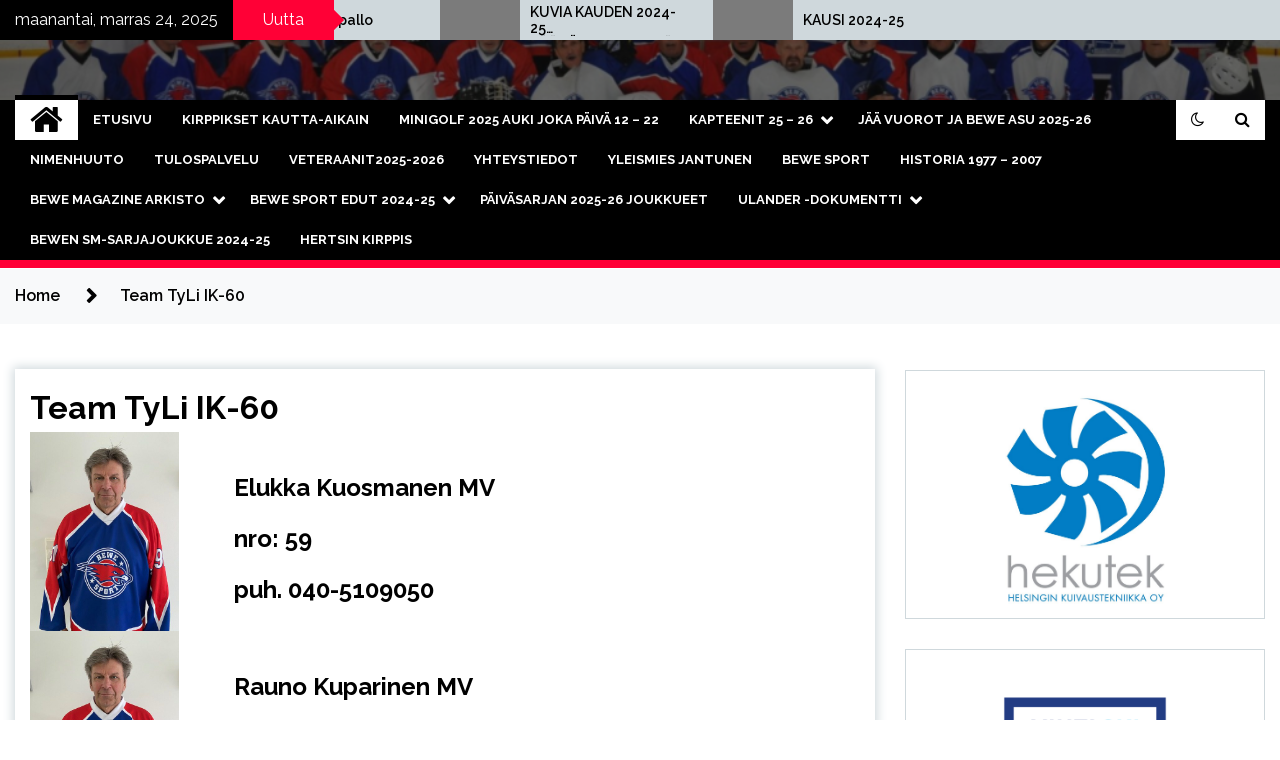

--- FILE ---
content_type: text/html; charset=UTF-8
request_url: https://bewesport.fi/team-tyli-ik-60/
body_size: 12362
content:
<!doctype html>
<html lang="fi">
<head>
	<meta charset="UTF-8">
	<meta name="viewport" content="width=device-width, initial-scale=1">
	<link rel="profile" href="https://gmpg.org/xfn/11">

	        <style type="text/css">
                    .twp-site-branding .twp-logo,
            .twp-site-branding.twp-overlay .twp-logo,
            .twp-site-branding .twp-logo a,
            .twp-site-branding .twp-logo a:visited
            .twp-site-branding.twp-overlay .twp-logo a,
            .twp-site-branding.twp-overlay .twp-logo a:visited{
                color: #000;
            }
                </style>
<meta name='robots' content='index, follow, max-image-preview:large, max-snippet:-1, max-video-preview:-1' />
	<style>img:is([sizes="auto" i], [sizes^="auto," i]) { contain-intrinsic-size: 3000px 1500px }</style>
	
	<!-- This site is optimized with the Yoast SEO plugin v26.4 - https://yoast.com/wordpress/plugins/seo/ -->
	<title>Team TyLi IK-60 - Bewe Sport</title>
	<link rel="canonical" href="https://bewesport.fi/team-tyli-ik-60/" />
	<meta property="og:locale" content="fi_FI" />
	<meta property="og:type" content="article" />
	<meta property="og:title" content="Team TyLi IK-60 - Bewe Sport" />
	<meta property="og:description" content="Elukka Kuosmanen MV nro: 59 puh. 040-5109050 Rauno Kuparinen MV nro: 46 puh. 0400-793656 Markku Björn nro: 5 puh. 040-5440888 Kaj Qvarnström nro: 7 puh. 040-5447603 Eero Kempas nro: 25 puh. 040-5694677 Matti Heinonen nro: 43 puh. 040-5271021 Jarmo Salmio nro: 44 puh. 0400-705742 Henning Kuismin nro: 47 puh. 050-3206776 [&hellip;]" />
	<meta property="og:url" content="https://bewesport.fi/team-tyli-ik-60/" />
	<meta property="og:site_name" content="Bewe Sport" />
	<meta property="article:modified_time" content="2020-08-28T06:19:44+00:00" />
	<meta property="og:image" content="https://bewesport.fi/wp-content/uploads/2020/05/IMG_0084-1-rotated.jpg" />
	<meta name="twitter:card" content="summary_large_image" />
	<script type="application/ld+json" class="yoast-schema-graph">{"@context":"https://schema.org","@graph":[{"@type":"WebPage","@id":"https://bewesport.fi/team-tyli-ik-60/","url":"https://bewesport.fi/team-tyli-ik-60/","name":"Team TyLi IK-60 - Bewe Sport","isPartOf":{"@id":"https://bewesport.fi/#website"},"primaryImageOfPage":{"@id":"https://bewesport.fi/team-tyli-ik-60/#primaryimage"},"image":{"@id":"https://bewesport.fi/team-tyli-ik-60/#primaryimage"},"thumbnailUrl":"https://bewesport.fi/wp-content/uploads/2020/05/IMG_0084-1-rotated.jpg","datePublished":"2020-05-10T17:32:38+00:00","dateModified":"2020-08-28T06:19:44+00:00","breadcrumb":{"@id":"https://bewesport.fi/team-tyli-ik-60/#breadcrumb"},"inLanguage":"fi","potentialAction":[{"@type":"ReadAction","target":["https://bewesport.fi/team-tyli-ik-60/"]}]},{"@type":"ImageObject","inLanguage":"fi","@id":"https://bewesport.fi/team-tyli-ik-60/#primaryimage","url":"https://bewesport.fi/wp-content/uploads/2020/05/IMG_0084-1-rotated-e1591556508493.jpg","contentUrl":"https://bewesport.fi/wp-content/uploads/2020/05/IMG_0084-1-rotated-e1591556508493.jpg","width":217,"height":219},{"@type":"BreadcrumbList","@id":"https://bewesport.fi/team-tyli-ik-60/#breadcrumb","itemListElement":[{"@type":"ListItem","position":1,"name":"Etusivu","item":"https://bewesport.fi/"},{"@type":"ListItem","position":2,"name":"Team TyLi IK-60"}]},{"@type":"WebSite","@id":"https://bewesport.fi/#website","url":"https://bewesport.fi/","name":"Bewe Sport","description":"Kaukalopallo ja salibandy","potentialAction":[{"@type":"SearchAction","target":{"@type":"EntryPoint","urlTemplate":"https://bewesport.fi/?s={search_term_string}"},"query-input":{"@type":"PropertyValueSpecification","valueRequired":true,"valueName":"search_term_string"}}],"inLanguage":"fi"}]}</script>
	<!-- / Yoast SEO plugin. -->


<link rel='dns-prefetch' href='//fonts.googleapis.com' />
<link rel="alternate" type="application/rss+xml" title="Bewe Sport &raquo; syöte" href="https://bewesport.fi/feed/" />
<link rel="alternate" type="application/rss+xml" title="Bewe Sport &raquo; kommenttien syöte" href="https://bewesport.fi/comments/feed/" />
<script type="text/javascript">
/* <![CDATA[ */
window._wpemojiSettings = {"baseUrl":"https:\/\/s.w.org\/images\/core\/emoji\/16.0.1\/72x72\/","ext":".png","svgUrl":"https:\/\/s.w.org\/images\/core\/emoji\/16.0.1\/svg\/","svgExt":".svg","source":{"concatemoji":"https:\/\/bewesport.fi\/wp-includes\/js\/wp-emoji-release.min.js?ver=6.8.3"}};
/*! This file is auto-generated */
!function(s,n){var o,i,e;function c(e){try{var t={supportTests:e,timestamp:(new Date).valueOf()};sessionStorage.setItem(o,JSON.stringify(t))}catch(e){}}function p(e,t,n){e.clearRect(0,0,e.canvas.width,e.canvas.height),e.fillText(t,0,0);var t=new Uint32Array(e.getImageData(0,0,e.canvas.width,e.canvas.height).data),a=(e.clearRect(0,0,e.canvas.width,e.canvas.height),e.fillText(n,0,0),new Uint32Array(e.getImageData(0,0,e.canvas.width,e.canvas.height).data));return t.every(function(e,t){return e===a[t]})}function u(e,t){e.clearRect(0,0,e.canvas.width,e.canvas.height),e.fillText(t,0,0);for(var n=e.getImageData(16,16,1,1),a=0;a<n.data.length;a++)if(0!==n.data[a])return!1;return!0}function f(e,t,n,a){switch(t){case"flag":return n(e,"\ud83c\udff3\ufe0f\u200d\u26a7\ufe0f","\ud83c\udff3\ufe0f\u200b\u26a7\ufe0f")?!1:!n(e,"\ud83c\udde8\ud83c\uddf6","\ud83c\udde8\u200b\ud83c\uddf6")&&!n(e,"\ud83c\udff4\udb40\udc67\udb40\udc62\udb40\udc65\udb40\udc6e\udb40\udc67\udb40\udc7f","\ud83c\udff4\u200b\udb40\udc67\u200b\udb40\udc62\u200b\udb40\udc65\u200b\udb40\udc6e\u200b\udb40\udc67\u200b\udb40\udc7f");case"emoji":return!a(e,"\ud83e\udedf")}return!1}function g(e,t,n,a){var r="undefined"!=typeof WorkerGlobalScope&&self instanceof WorkerGlobalScope?new OffscreenCanvas(300,150):s.createElement("canvas"),o=r.getContext("2d",{willReadFrequently:!0}),i=(o.textBaseline="top",o.font="600 32px Arial",{});return e.forEach(function(e){i[e]=t(o,e,n,a)}),i}function t(e){var t=s.createElement("script");t.src=e,t.defer=!0,s.head.appendChild(t)}"undefined"!=typeof Promise&&(o="wpEmojiSettingsSupports",i=["flag","emoji"],n.supports={everything:!0,everythingExceptFlag:!0},e=new Promise(function(e){s.addEventListener("DOMContentLoaded",e,{once:!0})}),new Promise(function(t){var n=function(){try{var e=JSON.parse(sessionStorage.getItem(o));if("object"==typeof e&&"number"==typeof e.timestamp&&(new Date).valueOf()<e.timestamp+604800&&"object"==typeof e.supportTests)return e.supportTests}catch(e){}return null}();if(!n){if("undefined"!=typeof Worker&&"undefined"!=typeof OffscreenCanvas&&"undefined"!=typeof URL&&URL.createObjectURL&&"undefined"!=typeof Blob)try{var e="postMessage("+g.toString()+"("+[JSON.stringify(i),f.toString(),p.toString(),u.toString()].join(",")+"));",a=new Blob([e],{type:"text/javascript"}),r=new Worker(URL.createObjectURL(a),{name:"wpTestEmojiSupports"});return void(r.onmessage=function(e){c(n=e.data),r.terminate(),t(n)})}catch(e){}c(n=g(i,f,p,u))}t(n)}).then(function(e){for(var t in e)n.supports[t]=e[t],n.supports.everything=n.supports.everything&&n.supports[t],"flag"!==t&&(n.supports.everythingExceptFlag=n.supports.everythingExceptFlag&&n.supports[t]);n.supports.everythingExceptFlag=n.supports.everythingExceptFlag&&!n.supports.flag,n.DOMReady=!1,n.readyCallback=function(){n.DOMReady=!0}}).then(function(){return e}).then(function(){var e;n.supports.everything||(n.readyCallback(),(e=n.source||{}).concatemoji?t(e.concatemoji):e.wpemoji&&e.twemoji&&(t(e.twemoji),t(e.wpemoji)))}))}((window,document),window._wpemojiSettings);
/* ]]> */
</script>

<style id='wp-emoji-styles-inline-css' type='text/css'>

	img.wp-smiley, img.emoji {
		display: inline !important;
		border: none !important;
		box-shadow: none !important;
		height: 1em !important;
		width: 1em !important;
		margin: 0 0.07em !important;
		vertical-align: -0.1em !important;
		background: none !important;
		padding: 0 !important;
	}
</style>
<link rel='stylesheet' id='wp-block-library-css' href='https://bewesport.fi/wp-includes/css/dist/block-library/style.min.css?ver=6.8.3' type='text/css' media='all' />
<style id='classic-theme-styles-inline-css' type='text/css'>
/*! This file is auto-generated */
.wp-block-button__link{color:#fff;background-color:#32373c;border-radius:9999px;box-shadow:none;text-decoration:none;padding:calc(.667em + 2px) calc(1.333em + 2px);font-size:1.125em}.wp-block-file__button{background:#32373c;color:#fff;text-decoration:none}
</style>
<style id='global-styles-inline-css' type='text/css'>
:root{--wp--preset--aspect-ratio--square: 1;--wp--preset--aspect-ratio--4-3: 4/3;--wp--preset--aspect-ratio--3-4: 3/4;--wp--preset--aspect-ratio--3-2: 3/2;--wp--preset--aspect-ratio--2-3: 2/3;--wp--preset--aspect-ratio--16-9: 16/9;--wp--preset--aspect-ratio--9-16: 9/16;--wp--preset--color--black: #000000;--wp--preset--color--cyan-bluish-gray: #abb8c3;--wp--preset--color--white: #ffffff;--wp--preset--color--pale-pink: #f78da7;--wp--preset--color--vivid-red: #cf2e2e;--wp--preset--color--luminous-vivid-orange: #ff6900;--wp--preset--color--luminous-vivid-amber: #fcb900;--wp--preset--color--light-green-cyan: #7bdcb5;--wp--preset--color--vivid-green-cyan: #00d084;--wp--preset--color--pale-cyan-blue: #8ed1fc;--wp--preset--color--vivid-cyan-blue: #0693e3;--wp--preset--color--vivid-purple: #9b51e0;--wp--preset--gradient--vivid-cyan-blue-to-vivid-purple: linear-gradient(135deg,rgba(6,147,227,1) 0%,rgb(155,81,224) 100%);--wp--preset--gradient--light-green-cyan-to-vivid-green-cyan: linear-gradient(135deg,rgb(122,220,180) 0%,rgb(0,208,130) 100%);--wp--preset--gradient--luminous-vivid-amber-to-luminous-vivid-orange: linear-gradient(135deg,rgba(252,185,0,1) 0%,rgba(255,105,0,1) 100%);--wp--preset--gradient--luminous-vivid-orange-to-vivid-red: linear-gradient(135deg,rgba(255,105,0,1) 0%,rgb(207,46,46) 100%);--wp--preset--gradient--very-light-gray-to-cyan-bluish-gray: linear-gradient(135deg,rgb(238,238,238) 0%,rgb(169,184,195) 100%);--wp--preset--gradient--cool-to-warm-spectrum: linear-gradient(135deg,rgb(74,234,220) 0%,rgb(151,120,209) 20%,rgb(207,42,186) 40%,rgb(238,44,130) 60%,rgb(251,105,98) 80%,rgb(254,248,76) 100%);--wp--preset--gradient--blush-light-purple: linear-gradient(135deg,rgb(255,206,236) 0%,rgb(152,150,240) 100%);--wp--preset--gradient--blush-bordeaux: linear-gradient(135deg,rgb(254,205,165) 0%,rgb(254,45,45) 50%,rgb(107,0,62) 100%);--wp--preset--gradient--luminous-dusk: linear-gradient(135deg,rgb(255,203,112) 0%,rgb(199,81,192) 50%,rgb(65,88,208) 100%);--wp--preset--gradient--pale-ocean: linear-gradient(135deg,rgb(255,245,203) 0%,rgb(182,227,212) 50%,rgb(51,167,181) 100%);--wp--preset--gradient--electric-grass: linear-gradient(135deg,rgb(202,248,128) 0%,rgb(113,206,126) 100%);--wp--preset--gradient--midnight: linear-gradient(135deg,rgb(2,3,129) 0%,rgb(40,116,252) 100%);--wp--preset--font-size--small: 13px;--wp--preset--font-size--medium: 20px;--wp--preset--font-size--large: 36px;--wp--preset--font-size--x-large: 42px;--wp--preset--spacing--20: 0.44rem;--wp--preset--spacing--30: 0.67rem;--wp--preset--spacing--40: 1rem;--wp--preset--spacing--50: 1.5rem;--wp--preset--spacing--60: 2.25rem;--wp--preset--spacing--70: 3.38rem;--wp--preset--spacing--80: 5.06rem;--wp--preset--shadow--natural: 6px 6px 9px rgba(0, 0, 0, 0.2);--wp--preset--shadow--deep: 12px 12px 50px rgba(0, 0, 0, 0.4);--wp--preset--shadow--sharp: 6px 6px 0px rgba(0, 0, 0, 0.2);--wp--preset--shadow--outlined: 6px 6px 0px -3px rgba(255, 255, 255, 1), 6px 6px rgba(0, 0, 0, 1);--wp--preset--shadow--crisp: 6px 6px 0px rgba(0, 0, 0, 1);}:where(.is-layout-flex){gap: 0.5em;}:where(.is-layout-grid){gap: 0.5em;}body .is-layout-flex{display: flex;}.is-layout-flex{flex-wrap: wrap;align-items: center;}.is-layout-flex > :is(*, div){margin: 0;}body .is-layout-grid{display: grid;}.is-layout-grid > :is(*, div){margin: 0;}:where(.wp-block-columns.is-layout-flex){gap: 2em;}:where(.wp-block-columns.is-layout-grid){gap: 2em;}:where(.wp-block-post-template.is-layout-flex){gap: 1.25em;}:where(.wp-block-post-template.is-layout-grid){gap: 1.25em;}.has-black-color{color: var(--wp--preset--color--black) !important;}.has-cyan-bluish-gray-color{color: var(--wp--preset--color--cyan-bluish-gray) !important;}.has-white-color{color: var(--wp--preset--color--white) !important;}.has-pale-pink-color{color: var(--wp--preset--color--pale-pink) !important;}.has-vivid-red-color{color: var(--wp--preset--color--vivid-red) !important;}.has-luminous-vivid-orange-color{color: var(--wp--preset--color--luminous-vivid-orange) !important;}.has-luminous-vivid-amber-color{color: var(--wp--preset--color--luminous-vivid-amber) !important;}.has-light-green-cyan-color{color: var(--wp--preset--color--light-green-cyan) !important;}.has-vivid-green-cyan-color{color: var(--wp--preset--color--vivid-green-cyan) !important;}.has-pale-cyan-blue-color{color: var(--wp--preset--color--pale-cyan-blue) !important;}.has-vivid-cyan-blue-color{color: var(--wp--preset--color--vivid-cyan-blue) !important;}.has-vivid-purple-color{color: var(--wp--preset--color--vivid-purple) !important;}.has-black-background-color{background-color: var(--wp--preset--color--black) !important;}.has-cyan-bluish-gray-background-color{background-color: var(--wp--preset--color--cyan-bluish-gray) !important;}.has-white-background-color{background-color: var(--wp--preset--color--white) !important;}.has-pale-pink-background-color{background-color: var(--wp--preset--color--pale-pink) !important;}.has-vivid-red-background-color{background-color: var(--wp--preset--color--vivid-red) !important;}.has-luminous-vivid-orange-background-color{background-color: var(--wp--preset--color--luminous-vivid-orange) !important;}.has-luminous-vivid-amber-background-color{background-color: var(--wp--preset--color--luminous-vivid-amber) !important;}.has-light-green-cyan-background-color{background-color: var(--wp--preset--color--light-green-cyan) !important;}.has-vivid-green-cyan-background-color{background-color: var(--wp--preset--color--vivid-green-cyan) !important;}.has-pale-cyan-blue-background-color{background-color: var(--wp--preset--color--pale-cyan-blue) !important;}.has-vivid-cyan-blue-background-color{background-color: var(--wp--preset--color--vivid-cyan-blue) !important;}.has-vivid-purple-background-color{background-color: var(--wp--preset--color--vivid-purple) !important;}.has-black-border-color{border-color: var(--wp--preset--color--black) !important;}.has-cyan-bluish-gray-border-color{border-color: var(--wp--preset--color--cyan-bluish-gray) !important;}.has-white-border-color{border-color: var(--wp--preset--color--white) !important;}.has-pale-pink-border-color{border-color: var(--wp--preset--color--pale-pink) !important;}.has-vivid-red-border-color{border-color: var(--wp--preset--color--vivid-red) !important;}.has-luminous-vivid-orange-border-color{border-color: var(--wp--preset--color--luminous-vivid-orange) !important;}.has-luminous-vivid-amber-border-color{border-color: var(--wp--preset--color--luminous-vivid-amber) !important;}.has-light-green-cyan-border-color{border-color: var(--wp--preset--color--light-green-cyan) !important;}.has-vivid-green-cyan-border-color{border-color: var(--wp--preset--color--vivid-green-cyan) !important;}.has-pale-cyan-blue-border-color{border-color: var(--wp--preset--color--pale-cyan-blue) !important;}.has-vivid-cyan-blue-border-color{border-color: var(--wp--preset--color--vivid-cyan-blue) !important;}.has-vivid-purple-border-color{border-color: var(--wp--preset--color--vivid-purple) !important;}.has-vivid-cyan-blue-to-vivid-purple-gradient-background{background: var(--wp--preset--gradient--vivid-cyan-blue-to-vivid-purple) !important;}.has-light-green-cyan-to-vivid-green-cyan-gradient-background{background: var(--wp--preset--gradient--light-green-cyan-to-vivid-green-cyan) !important;}.has-luminous-vivid-amber-to-luminous-vivid-orange-gradient-background{background: var(--wp--preset--gradient--luminous-vivid-amber-to-luminous-vivid-orange) !important;}.has-luminous-vivid-orange-to-vivid-red-gradient-background{background: var(--wp--preset--gradient--luminous-vivid-orange-to-vivid-red) !important;}.has-very-light-gray-to-cyan-bluish-gray-gradient-background{background: var(--wp--preset--gradient--very-light-gray-to-cyan-bluish-gray) !important;}.has-cool-to-warm-spectrum-gradient-background{background: var(--wp--preset--gradient--cool-to-warm-spectrum) !important;}.has-blush-light-purple-gradient-background{background: var(--wp--preset--gradient--blush-light-purple) !important;}.has-blush-bordeaux-gradient-background{background: var(--wp--preset--gradient--blush-bordeaux) !important;}.has-luminous-dusk-gradient-background{background: var(--wp--preset--gradient--luminous-dusk) !important;}.has-pale-ocean-gradient-background{background: var(--wp--preset--gradient--pale-ocean) !important;}.has-electric-grass-gradient-background{background: var(--wp--preset--gradient--electric-grass) !important;}.has-midnight-gradient-background{background: var(--wp--preset--gradient--midnight) !important;}.has-small-font-size{font-size: var(--wp--preset--font-size--small) !important;}.has-medium-font-size{font-size: var(--wp--preset--font-size--medium) !important;}.has-large-font-size{font-size: var(--wp--preset--font-size--large) !important;}.has-x-large-font-size{font-size: var(--wp--preset--font-size--x-large) !important;}
:where(.wp-block-post-template.is-layout-flex){gap: 1.25em;}:where(.wp-block-post-template.is-layout-grid){gap: 1.25em;}
:where(.wp-block-columns.is-layout-flex){gap: 2em;}:where(.wp-block-columns.is-layout-grid){gap: 2em;}
:root :where(.wp-block-pullquote){font-size: 1.5em;line-height: 1.6;}
</style>
<link rel='stylesheet' id='seek-google-fonts-css' href='https://fonts.googleapis.com/css?family=Raleway:400,400i,600,600i,700&#038;display=swap' type='text/css' media='all' />
<link rel='stylesheet' id='font-awesome-css' href='https://bewesport.fi/wp-content/themes/seek/assets/libraries/font-awesome/css/font-awesome.min.css?ver=6.8.3' type='text/css' media='all' />
<link rel='stylesheet' id='slick-css' href='https://bewesport.fi/wp-content/themes/seek/assets/libraries/slick/css/slick.css?ver=6.8.3' type='text/css' media='all' />
<link rel='stylesheet' id='magnific-css' href='https://bewesport.fi/wp-content/themes/seek/assets/libraries/magnific/css/magnific-popup.css?ver=6.8.3' type='text/css' media='all' />
<link rel='stylesheet' id='seek-style-css' href='https://bewesport.fi/wp-content/themes/seek/style.css?ver=2.1.3' type='text/css' media='all' />
<link rel='stylesheet' id='dflip-style-css' href='https://bewesport.fi/wp-content/plugins/3d-flipbook-dflip-lite/assets/css/dflip.min.css?ver=2.4.20' type='text/css' media='all' />
<link rel='stylesheet' id='booster-extension-social-icons-css' href='https://bewesport.fi/wp-content/plugins/booster-extension/assets/css/social-icons.min.css?ver=6.8.3' type='text/css' media='all' />
<link rel='stylesheet' id='booster-extension-style-css' href='https://bewesport.fi/wp-content/plugins/booster-extension/assets/css/style.css?ver=6.8.3' type='text/css' media='all' />
<script type="text/javascript" src="https://bewesport.fi/wp-includes/js/jquery/jquery.min.js?ver=3.7.1" id="jquery-core-js"></script>
<script type="text/javascript" src="https://bewesport.fi/wp-includes/js/jquery/jquery-migrate.min.js?ver=3.4.1" id="jquery-migrate-js"></script>
<link rel="https://api.w.org/" href="https://bewesport.fi/wp-json/" /><link rel="alternate" title="JSON" type="application/json" href="https://bewesport.fi/wp-json/wp/v2/pages/3562" /><link rel="EditURI" type="application/rsd+xml" title="RSD" href="https://bewesport.fi/xmlrpc.php?rsd" />
<meta name="generator" content="WordPress 6.8.3" />
<link rel='shortlink' href='https://bewesport.fi/?p=3562' />
<link rel="alternate" title="oEmbed (JSON)" type="application/json+oembed" href="https://bewesport.fi/wp-json/oembed/1.0/embed?url=https%3A%2F%2Fbewesport.fi%2Fteam-tyli-ik-60%2F" />
<link rel="alternate" title="oEmbed (XML)" type="text/xml+oembed" href="https://bewesport.fi/wp-json/oembed/1.0/embed?url=https%3A%2F%2Fbewesport.fi%2Fteam-tyli-ik-60%2F&#038;format=xml" />

		<!-- GA Google Analytics @ https://m0n.co/ga -->
		<script>
			(function(i,s,o,g,r,a,m){i['GoogleAnalyticsObject']=r;i[r]=i[r]||function(){
			(i[r].q=i[r].q||[]).push(arguments)},i[r].l=1*new Date();a=s.createElement(o),
			m=s.getElementsByTagName(o)[0];a.async=1;a.src=g;m.parentNode.insertBefore(a,m)
			})(window,document,'script','https://www.google-analytics.com/analytics.js','ga');
			ga('create', 'UA-96511979-1', 'auto');
			ga('send', 'pageview');
		</script>

			<style type="text/css">
					.site-title,
			.site-description {
				position: absolute;
				clip: rect(1px, 1px, 1px, 1px);
			}
				</style>
		<link rel="icon" href="https://bewesport.fi/wp-content/uploads/2020/05/cropped-bewe-3-32x32.jpg" sizes="32x32" />
<link rel="icon" href="https://bewesport.fi/wp-content/uploads/2020/05/cropped-bewe-3-192x192.jpg" sizes="192x192" />
<link rel="apple-touch-icon" href="https://bewesport.fi/wp-content/uploads/2020/05/cropped-bewe-3-180x180.jpg" />
<meta name="msapplication-TileImage" content="https://bewesport.fi/wp-content/uploads/2020/05/cropped-bewe-3-270x270.jpg" />
</head>

<body class="wp-singular page-template-default page page-id-3562 wp-theme-seek booster-extension sticky-header right-sidebar full-width">
		<div class="twp-preloader" id="preloader">
		<div class="theme-preloader-clock" id="status">
					<div class="theme-clock-hand"></div>
		</div>
	</div>
<div id="page" class="site">
	<a class="skip-link screen-reader-text" href="#content">Skip to content</a>
	<header id="masthead" class="site-header">
							<div class="twp-topbar clearfix">
				<div class="twp-topbar-content-left twp-float-left clearfix">
											<div class="twp-current-date twp-float-left">
							maanantai, marras 24, 2025						</div>
																													<div class="twp-title twp-title-with-arrow twp-title-primary twp-float-left">
								Uutta							</div>
																		<div class="twp-breaking-news-section">
															<div class="twp-ticket-pin-slider clearfix"  data-slick='{"rtl": false}'>
																		<div class="twp-ticket-pin">
                                        <div class="ticket-pin-wrapper">
                                            <div class="twp-image-section">
                                                <a href="https://bewesport.fi/kuvia-kauden-2024-25-paatosristeilylta/" class="data-bg d-block" data-background=""></a>
                                            </div>
                                            <div class="twp-articles-title">
                                                <a href="https://bewesport.fi/kuvia-kauden-2024-25-paatosristeilylta/">KUVIA KAUDEN 2024-25 PÄÄTÖSRISTEILYLTÄ</a>
                                            </div>
                                        </div>
									</div><!--/twp-ticket-pin-->
																		<div class="twp-ticket-pin">
                                        <div class="ticket-pin-wrapper">
                                            <div class="twp-image-section">
                                                <a href="https://bewesport.fi/kausi-2024-25/" class="data-bg d-block" data-background=""></a>
                                            </div>
                                            <div class="twp-articles-title">
                                                <a href="https://bewesport.fi/kausi-2024-25/">KAUSI 2024-25</a>
                                            </div>
                                        </div>
									</div><!--/twp-ticket-pin-->
																		<div class="twp-ticket-pin">
                                        <div class="ticket-pin-wrapper">
                                            <div class="twp-image-section">
                                                <a href="https://bewesport.fi/jarmo-salmisesta-kunniapuheenjohtaja/" class="data-bg d-block" data-background="https://bewesport.fi/wp-content/uploads/2025/04/1000001286-150x150.jpg"></a>
                                            </div>
                                            <div class="twp-articles-title">
                                                <a href="https://bewesport.fi/jarmo-salmisesta-kunniapuheenjohtaja/">JARMO SALMISESTA KUNNIAPUHEENJOHTAJA</a>
                                            </div>
                                        </div>
									</div><!--/twp-ticket-pin-->
																		<div class="twp-ticket-pin">
                                        <div class="ticket-pin-wrapper">
                                            <div class="twp-image-section">
                                                <a href="https://bewesport.fi/sm-sarjan-joukkueen-2024-2025-tukijat/" class="data-bg d-block" data-background=""></a>
                                            </div>
                                            <div class="twp-articles-title">
                                                <a href="https://bewesport.fi/sm-sarjan-joukkueen-2024-2025-tukijat/">SM sarjan joukkueen 2024 &#8211; 2025 tukijat</a>
                                            </div>
                                        </div>
									</div><!--/twp-ticket-pin-->
																		<div class="twp-ticket-pin">
                                        <div class="ticket-pin-wrapper">
                                            <div class="twp-image-section">
                                                <a href="https://bewesport.fi/bewen-sm-sarjajoukkue-2024-25pronssia/" class="data-bg d-block" data-background=""></a>
                                            </div>
                                            <div class="twp-articles-title">
                                                <a href="https://bewesport.fi/bewen-sm-sarjajoukkue-2024-25pronssia/">BEWEN SM-SARJAJOUKKUE 2024-25PRONSSIA</a>
                                            </div>
                                        </div>
									</div><!--/twp-ticket-pin-->
																		<div class="twp-ticket-pin">
                                        <div class="ticket-pin-wrapper">
                                            <div class="twp-image-section">
                                                <a href="https://bewesport.fi/bewe-risteily-2-5-2025/" class="data-bg d-block" data-background=""></a>
                                            </div>
                                            <div class="twp-articles-title">
                                                <a href="https://bewesport.fi/bewe-risteily-2-5-2025/">Bewe risteily 2.5.2025</a>
                                            </div>
                                        </div>
									</div><!--/twp-ticket-pin-->
																		<div class="twp-ticket-pin">
                                        <div class="ticket-pin-wrapper">
                                            <div class="twp-image-section">
                                                <a href="https://bewesport.fi/ikamiesten-sm-70v/" class="data-bg d-block" data-background=""></a>
                                            </div>
                                            <div class="twp-articles-title">
                                                <a href="https://bewesport.fi/ikamiesten-sm-70v/">Ikämiesten SM 70v</a>
                                            </div>
                                        </div>
									</div><!--/twp-ticket-pin-->
																		<div class="twp-ticket-pin">
                                        <div class="ticket-pin-wrapper">
                                            <div class="twp-image-section">
                                                <a href="https://bewesport.fi/ikamiesten-sm-60v/" class="data-bg d-block" data-background=""></a>
                                            </div>
                                            <div class="twp-articles-title">
                                                <a href="https://bewesport.fi/ikamiesten-sm-60v/">Ikämiesten SM 60v</a>
                                            </div>
                                        </div>
									</div><!--/twp-ticket-pin-->
																		<div class="twp-ticket-pin">
                                        <div class="ticket-pin-wrapper">
                                            <div class="twp-image-section">
                                                <a href="https://bewesport.fi/ikamiesten-sm-55v/" class="data-bg d-block" data-background=""></a>
                                            </div>
                                            <div class="twp-articles-title">
                                                <a href="https://bewesport.fi/ikamiesten-sm-55v/">Ikämiesten SM 55v</a>
                                            </div>
                                        </div>
									</div><!--/twp-ticket-pin-->
																		<div class="twp-ticket-pin">
                                        <div class="ticket-pin-wrapper">
                                            <div class="twp-image-section">
                                                <a href="https://bewesport.fi/ikamiesten-sm-65v/" class="data-bg d-block" data-background=""></a>
                                            </div>
                                            <div class="twp-articles-title">
                                                <a href="https://bewesport.fi/ikamiesten-sm-65v/">Ikämiesten SM 65v</a>
                                            </div>
                                        </div>
									</div><!--/twp-ticket-pin-->
																		<div class="twp-ticket-pin">
                                        <div class="ticket-pin-wrapper">
                                            <div class="twp-image-section">
                                                <a href="https://bewesport.fi/vuosikokous/" class="data-bg d-block" data-background=""></a>
                                            </div>
                                            <div class="twp-articles-title">
                                                <a href="https://bewesport.fi/vuosikokous/">Vuosikokous</a>
                                            </div>
                                        </div>
									</div><!--/twp-ticket-pin-->
																		<div class="twp-ticket-pin">
                                        <div class="ticket-pin-wrapper">
                                            <div class="twp-image-section">
                                                <a href="https://bewesport.fi/sm-kaukalopallo/" class="data-bg d-block" data-background="https://bewesport.fi/wp-content/uploads/2025/01/image0000001-1-150x150.jpg"></a>
                                            </div>
                                            <div class="twp-articles-title">
                                                <a href="https://bewesport.fi/sm-kaukalopallo/">SM Kaukalopallo</a>
                                            </div>
                                        </div>
									</div><!--/twp-ticket-pin-->
																	</div><!--/twp-ticket-pin-slider-->
													</div><!--/twp-breaking-news-section-->
									</div><!--/twp-topbar-content-left-->
											
							</div><!--/twp-topbar-->
						<div class="twp-site-branding data-bg clearfix twp-overlay twp-overlay-bg-black" data-background="https://bewesport.fi/wp-content/uploads/2021/10/cropped-beweylapalkki.png">
			<div class="container">
				<div class="twp-wrapper">
					<div class="twp-logo">
						<div class="twp-image-wrapper"></div>
															<p class="site-title"><a href="https://bewesport.fi/" rel="home">Bewe Sport</a></p>
																				<p class="site-description">Kaukalopallo ja salibandy</p>
											</div>
					
				</div>
			</div>
			
		</div><!-- .site-branding -->

		<nav id="site-navigation" class="twp-navigation">
			<div class="twp-nav-menu-section">
				<div class="container">
					<div class="twp-row twp-wrapper">
						<div class="twp-menu-section desktop twp-d-flex">
							<div class="twp-nav-menu"><ul id="primary-menu" class="twp-nav-menu"><li class="brand-home"><a title="Home" href="https://bewesport.fi"><span class='fa fa-home'></span></a></li><li id="menu-item-1809" class="menu-item menu-item-type-custom menu-item-object-custom menu-item-home menu-item-1809"><a href="https://bewesport.fi">Etusivu</a></li>
<li id="menu-item-2401" class="menu-item menu-item-type-post_type menu-item-object-page menu-item-2401"><a href="https://bewesport.fi/bewen-organisoimat-kirppikset-kautta-aikain-vuodesta-93/">KIRPPIKSET KAUTTA-AIKAIN</a></li>
<li id="menu-item-3395" class="menu-item menu-item-type-post_type menu-item-object-page menu-item-3395"><a href="https://bewesport.fi/minigolf/">Minigolf 2025 AUKI JOKA PÄIVÄ 12 – 22</a></li>
<li id="menu-item-3317" class="menu-item menu-item-type-post_type menu-item-object-page menu-item-has-children menu-item-3317"><a href="https://bewesport.fi/kapteenit/">Kapteenit 25 &#8211; 26</a>
<ul class="sub-menu">
	<li id="menu-item-3740" class="menu-item menu-item-type-post_type menu-item-object-page menu-item-3740"><a href="https://bewesport.fi/sarjataulukko/">Bewen päiväsarjat 20/21</a></li>
</ul>
</li>
<li id="menu-item-3697" class="menu-item menu-item-type-post_type menu-item-object-post menu-item-3697"><a href="https://bewesport.fi/jaa-vuorot-2021-2022/">Jää vuorot ja Bewe asu 2025-26</a></li>
<li id="menu-item-3767" class="menu-item menu-item-type-custom menu-item-object-custom menu-item-3767"><a href="https://ulander.nimenhuuto.com/?auto_redirect=false">Nimenhuuto</a></li>
<li id="menu-item-3771" class="menu-item menu-item-type-custom menu-item-object-custom menu-item-3771"><a href="https://tulospalvelu.bewesport.fi/">tulospalvelu</a></li>
<li id="menu-item-5134" class="menu-item menu-item-type-post_type menu-item-object-page menu-item-5134"><a href="https://bewesport.fi/veteraanit-2023-2024/">VETERAANIT2025-2026</a></li>
<li id="menu-item-1802" class="menu-item menu-item-type-post_type menu-item-object-page menu-item-1802"><a href="https://bewesport.fi/yhteystiedot/">Yhteystiedot</a></li>
<li id="menu-item-1799" class="menu-item menu-item-type-post_type menu-item-object-page menu-item-1799"><a href="https://bewesport.fi/yleismies-jantusen-kotipalvelut/">YLEISMIES JANTUNEN</a></li>
<li id="menu-item-1789" class="menu-item menu-item-type-post_type menu-item-object-page menu-item-1789"><a href="https://bewesport.fi/bewe-sport/">Bewe sport</a></li>
<li id="menu-item-1791" class="menu-item menu-item-type-post_type menu-item-object-page menu-item-1791"><a href="https://bewesport.fi/historia-1977-2007/">Historia 1977 – 2007</a></li>
<li id="menu-item-4357" class="menu-item menu-item-type-post_type menu-item-object-page menu-item-has-children menu-item-4357"><a href="https://bewesport.fi/bewe-magazine-arkisto/">Bewe Magazine arkisto</a>
<ul class="sub-menu">
	<li id="menu-item-4152" class="menu-item menu-item-type-post_type menu-item-object-page menu-item-4152"><a href="https://bewesport.fi/bewe-magazine-2-2020/">Bewe Magazine 2/2020</a></li>
</ul>
</li>
<li id="menu-item-4446" class="menu-item menu-item-type-post_type menu-item-object-page menu-item-has-children menu-item-4446"><a href="https://bewesport.fi/bewe-sport-card-2021-22/">BEWE SPORT EDUT 2024-25</a>
<ul class="sub-menu">
	<li id="menu-item-4447" class="menu-item menu-item-type-post_type menu-item-object-post menu-item-4447"><a href="https://bewesport.fi/kannustamisella-satojen-eurojen-edut-2/">KANNUSTAMISELLA satojen eurojen edut</a></li>
</ul>
</li>
<li id="menu-item-5094" class="menu-item menu-item-type-post_type menu-item-object-page menu-item-5094"><a href="https://bewesport.fi/paivasarjan-2022-23-joukkueet/">Päiväsarjan 2025-26 joukkueet</a></li>
<li id="menu-item-5628" class="menu-item menu-item-type-post_type menu-item-object-page menu-item-has-children menu-item-5628"><a href="https://bewesport.fi/ulander-dokumentti/">Ulander -dokumentti</a>
<ul class="sub-menu">
	<li id="menu-item-4863" class="menu-item menu-item-type-post_type menu-item-object-post menu-item-4863"><a href="https://bewesport.fi/eastonin-parkkikirppis/">EASTONIN PARKKIKIRPPIS</a></li>
</ul>
</li>
<li id="menu-item-5528" class="menu-item menu-item-type-post_type menu-item-object-page menu-item-5528"><a href="https://bewesport.fi/bewen-sm-sarjajoukkue-2024-25/">BEWEN SM-SARJAJOUKKUE 2024-25</a></li>
<li id="menu-item-5549" class="menu-item menu-item-type-post_type menu-item-object-page menu-item-5549"><a href="https://bewesport.fi/hertsin-kirppis/">HERTSIN KIRPPIS</a></li>
</ul></div>							<div class="twp-menu-icon-section">
								<div class="twp-menu-icon twp-menu-icon-white" id="twp-menu-icon">
									<span></span>
								</div>
							</div>
						</div>
						<div class="twp-site-features">
															<!-- dark and light -->
								<div class="theme-mode header-theme-mode"></div>
																													<div class="twp-search" id="search">
									<i class="fa fa-search"></i>
								</div>
													</div>
					</div>
				</div>
									<div class="twp-progress-bar" id="progressbar">
					</div>
							</div>
			<div class="twp-search-field-section" id="search-field">
				<div class="container">
					<div class="twp-search-field-wrapper">
						<div class="twp-search-field">
							<form role="search" method="get" class="search-form" action="https://bewesport.fi/">
				<label>
					<span class="screen-reader-text">Haku:</span>
					<input type="search" class="search-field" placeholder="Haku &hellip;" value="" name="s" />
				</label>
				<input type="submit" class="search-submit" value="Hae" />
			</form>						</div>
						<div class="twp-close-icon-section">
							<span class="twp-close-icon" id="search-close">
								<span></span>
								<span></span>
							</span>
						</div>
					</div>

				</div>
			</div>
			<!-- trending news section -->
							
			<!-- main banner content -->
		</nav><!-- #site-navigation -->
	</header><!-- #masthead -->
	<div id="sticky-nav-menu" style="height:1px;"></div>
	<div class="twp-mobile-menu">
		<div class="twp-mobile-close-icon">
			<span class="twp-close-icon twp-close-icon-sm twp-close-icon-white twp-rotate-90" id="twp-mobile-close">
				<span></span>
				<span></span>
			</span>
		</div>
	</div>
	<div class="twp-body-overlay" id="overlay"></div>
	<!-- breadcrums -->
	

        <div class="twp-breadcrumbs">
            <div class="container">
                <div role="navigation" aria-label="Breadcrumbs" class="breadcrumb-trail breadcrumbs" itemprop="breadcrumb"><ul class="trail-items" itemscope itemtype="http://schema.org/BreadcrumbList"><meta name="numberOfItems" content="2" /><meta name="itemListOrder" content="Ascending" /><li itemprop="itemListElement" itemscope itemtype="http://schema.org/ListItem" class="trail-item trail-begin"><a href="https://bewesport.fi/" rel="home" itemprop="item"><span itemprop="name">Home</span></a><meta itemprop="position" content="1" /></li><li itemprop="itemListElement" itemscope itemtype="http://schema.org/ListItem" class="trail-item trail-end"><a href="https://bewesport.fi/team-tyli-ik-60/" itemprop="item"><span itemprop="name">Team TyLi IK-60</span></a><meta itemprop="position" content="2" /></li></ul></div>            </div>
        </div>


    
	<!-- content start -->
	<div id="content" class="site-content">
	<div id="primary" class="content-area">
		<main id="main" class="site-main">

		
<article id="post-3562" class="twp-article-post post-3562 page type-page status-publish hentry">
	<header class="entry-header">
		<h1 class="entry-title">Team TyLi IK-60</h1>	</header><!-- .entry-header -->

	
	<div class="entry-content">
		
<div class="wp-block-media-text alignwide is-stacked-on-mobile" style="grid-template-columns:18% auto"><figure class="wp-block-media-text__media"><img decoding="async" src="https://bewesport.fi/wp-content/uploads/2020/05/IMG_0084-1-rotated.jpg" alt="" class="wp-image-3591"/></figure><div class="wp-block-media-text__content">
<h2 class="wp-block-heading">Elukka Kuosmanen MV</h2>



<h2 class="wp-block-heading">nro: 59</h2>



<h2 class="wp-block-heading">puh. 040-5109050</h2>
</div></div>



<div class="wp-block-media-text alignwide is-stacked-on-mobile" style="grid-template-columns:18% auto"><figure class="wp-block-media-text__media"><img decoding="async" src="https://bewesport.fi/wp-content/uploads/2020/05/IMG_0084-1-rotated.jpg" alt="" class="wp-image-3591"/></figure><div class="wp-block-media-text__content">
<h2 class="wp-block-heading">Rauno Kuparinen MV</h2>



<h2 class="wp-block-heading">nro: 46</h2>



<h2 class="wp-block-heading">puh. 0400-793656</h2>
</div></div>



<div class="wp-block-media-text alignwide is-stacked-on-mobile" style="grid-template-columns:18% auto"><figure class="wp-block-media-text__media"><img decoding="async" src="https://bewesport.fi/wp-content/uploads/2020/05/IMG_0084-1-rotated.jpg" alt="" class="wp-image-3591"/></figure><div class="wp-block-media-text__content">
<h2 class="wp-block-heading">Markku Björn</h2>



<h2 class="wp-block-heading">nro: 5</h2>



<h2 class="wp-block-heading">puh. 040-5440888</h2>
</div></div>



<div class="wp-block-media-text alignwide is-stacked-on-mobile" style="grid-template-columns:18% auto"><figure class="wp-block-media-text__media"><img decoding="async" src="https://bewesport.fi/wp-content/uploads/2020/05/IMG_0084-1-rotated.jpg" alt="" class="wp-image-3591"/></figure><div class="wp-block-media-text__content">
<h2 class="wp-block-heading">Kaj Qvarnström</h2>



<h2 class="wp-block-heading">nro: 7</h2>



<h2 class="wp-block-heading">puh. 040-5447603</h2>
</div></div>



<div class="wp-block-media-text alignwide is-stacked-on-mobile" style="grid-template-columns:18% auto"><figure class="wp-block-media-text__media"><img decoding="async" src="https://bewesport.fi/wp-content/uploads/2020/05/IMG_0084-1-rotated.jpg" alt="" class="wp-image-3591"/></figure><div class="wp-block-media-text__content">
<h2 class="wp-block-heading">Eero Kempas</h2>



<h2 class="wp-block-heading">nro: 25</h2>



<h2 class="wp-block-heading">puh. 040-5694677</h2>



<p></p>
</div></div>



<div class="wp-block-media-text alignwide is-stacked-on-mobile" style="grid-template-columns:18% auto"><figure class="wp-block-media-text__media"><img decoding="async" src="https://bewesport.fi/wp-content/uploads/2020/05/IMG_0084-1-rotated.jpg" alt="" class="wp-image-3591"/></figure><div class="wp-block-media-text__content">
<h2 class="wp-block-heading">Matti Heinonen</h2>



<h2 class="wp-block-heading">nro: 43</h2>



<h2 class="wp-block-heading">puh. 040-5271021</h2>
</div></div>



<div class="wp-block-media-text alignwide is-stacked-on-mobile" style="grid-template-columns:18% auto"><figure class="wp-block-media-text__media"><img decoding="async" src="https://bewesport.fi/wp-content/uploads/2020/05/IMG_0084-1-rotated.jpg" alt="" class="wp-image-3591"/></figure><div class="wp-block-media-text__content">
<h2 class="wp-block-heading">Jarmo Salmio</h2>



<h2 class="wp-block-heading">nro: 44</h2>



<h2 class="wp-block-heading">puh. 0400-705742</h2>
</div></div>



<div class="wp-block-media-text alignwide is-stacked-on-mobile" style="grid-template-columns:18% auto"><figure class="wp-block-media-text__media"><img decoding="async" src="https://bewesport.fi/wp-content/uploads/2020/05/IMG_0084-1-rotated.jpg" alt="" class="wp-image-3591"/></figure><div class="wp-block-media-text__content">
<h2 class="wp-block-heading">Henning Kuismin</h2>



<h2 class="wp-block-heading">nro: 47</h2>



<h2 class="wp-block-heading">puh. 050-3206776</h2>
</div></div>



<div class="wp-block-media-text alignwide is-stacked-on-mobile" style="grid-template-columns:18% auto"><figure class="wp-block-media-text__media"><img decoding="async" src="https://bewesport.fi/wp-content/uploads/2020/05/IMG_0084-1-rotated.jpg" alt="" class="wp-image-3591"/></figure><div class="wp-block-media-text__content">
<h2 class="wp-block-heading">Ari Haavisto</h2>



<h2 class="wp-block-heading">nro: 49</h2>



<h2 class="wp-block-heading">puh. 050-4137907</h2>
</div></div>



<div class="wp-block-media-text alignwide is-stacked-on-mobile" style="grid-template-columns:18% auto"><figure class="wp-block-media-text__media"><img decoding="async" src="https://bewesport.fi/wp-content/uploads/2020/05/IMG_0084-1-rotated.jpg" alt="" class="wp-image-3591"/></figure><div class="wp-block-media-text__content">
<h2 class="wp-block-heading">Jouko Raita</h2>



<h2 class="wp-block-heading">nro: 62</h2>



<h2 class="wp-block-heading">puh. 040-5847589</h2>
</div></div>



<div class="wp-block-media-text alignwide is-stacked-on-mobile" style="grid-template-columns:18% auto"><figure class="wp-block-media-text__media"><img decoding="async" src="https://bewesport.fi/wp-content/uploads/2020/05/IMG_0084-1-rotated.jpg" alt="" class="wp-image-3591"/></figure><div class="wp-block-media-text__content">
<h2 class="wp-block-heading">Juha Hyttinen</h2>



<h2 class="wp-block-heading">nro: 66</h2>



<h2 class="wp-block-heading">puh. 040-5740767</h2>
</div></div>



<div class="wp-block-media-text alignwide is-stacked-on-mobile" style="grid-template-columns:18% auto"><figure class="wp-block-media-text__media"><img decoding="async" src="https://bewesport.fi/wp-content/uploads/2020/05/IMG_0084-1-rotated.jpg" alt="" class="wp-image-3591"/></figure><div class="wp-block-media-text__content">
<h2 class="wp-block-heading">Kyösti Ekdahl</h2>



<h2 class="wp-block-heading">nro: 68</h2>



<h2 class="wp-block-heading">puh. 0400-548826</h2>
</div></div>



<div class="wp-block-media-text alignwide is-stacked-on-mobile"><figure class="wp-block-media-text__media"></figure><div class="wp-block-media-text__content">
<h2 class="wp-block-heading">Reino Aro</h2>



<h2 class="wp-block-heading">nro: 21</h2>



<h2 class="wp-block-heading">puh.</h2>
</div></div>
	</div><!-- .entry-content -->

	</article><!-- #post-3562 -->

		</main><!-- #main -->
	</div><!-- #primary -->


<aside id="secondary" class="widget-area">
	<section id="block-63" class="widget widget_block widget_media_image">
<figure class="wp-block-image size-full is-resized"><img loading="lazy" decoding="async" width="1497" height="1058" src="https://bewesport.fi/wp-content/uploads/2025/10/hekutek_logo_2011-pdf.jpg" alt="" class="wp-image-5740" style="width:408px;height:auto"/></figure>
</section><section id="block-64" class="widget widget_block widget_media_image">
<figure class="wp-block-image size-full is-resized"><img loading="lazy" decoding="async" width="2560" height="2560" src="https://bewesport.fi/wp-content/uploads/2025/10/Vihti-Ski-logo-kilpi-2026-scaled.png" alt="" class="wp-image-5741" style="width:376px;height:auto" srcset="https://bewesport.fi/wp-content/uploads/2025/10/Vihti-Ski-logo-kilpi-2026-scaled.png 2560w, https://bewesport.fi/wp-content/uploads/2025/10/Vihti-Ski-logo-kilpi-2026-300x300.png 300w, https://bewesport.fi/wp-content/uploads/2025/10/Vihti-Ski-logo-kilpi-2026-1024x1024.png 1024w, https://bewesport.fi/wp-content/uploads/2025/10/Vihti-Ski-logo-kilpi-2026-150x150.png 150w, https://bewesport.fi/wp-content/uploads/2025/10/Vihti-Ski-logo-kilpi-2026-768x768.png 768w, https://bewesport.fi/wp-content/uploads/2025/10/Vihti-Ski-logo-kilpi-2026-1536x1536.png 1536w, https://bewesport.fi/wp-content/uploads/2025/10/Vihti-Ski-logo-kilpi-2026-2048x2048.png 2048w" sizes="auto, (max-width: 2560px) 100vw, 2560px" /></figure>
</section><section id="block-56" class="widget widget_block widget_media_image">
<figure class="wp-block-image size-full is-resized"><a href="https://www.siltaraha.fi/"><img loading="lazy" decoding="async" width="618" height="427" src="https://bewesport.fi/wp-content/uploads/2024/01/image001-1.png" alt="" class="wp-image-5280" style="width:559px;height:auto" srcset="https://bewesport.fi/wp-content/uploads/2024/01/image001-1.png 618w, https://bewesport.fi/wp-content/uploads/2024/01/image001-1-300x207.png 300w" sizes="auto, (max-width: 618px) 100vw, 618px" /></a></figure>
</section><section id="block-60" class="widget widget_block widget_media_image">
<figure class="wp-block-image size-full is-resized"><a href="http://www.bellakirppis.fi/"><img loading="lazy" decoding="async" width="960" height="960" src="https://bewesport.fi/wp-content/uploads/2024/12/1000009122.png" alt="" class="wp-image-5545" style="width:546px;height:auto" srcset="https://bewesport.fi/wp-content/uploads/2024/12/1000009122.png 960w, https://bewesport.fi/wp-content/uploads/2024/12/1000009122-300x300.png 300w, https://bewesport.fi/wp-content/uploads/2024/12/1000009122-150x150.png 150w, https://bewesport.fi/wp-content/uploads/2024/12/1000009122-768x768.png 768w" sizes="auto, (max-width: 960px) 100vw, 960px" /></a></figure>
</section><section id="block-62" class="widget widget_block widget_media_image">
<figure class="wp-block-image size-full is-resized"><a href="https://mac-autohuolto.fi/"><img loading="lazy" decoding="async" width="2036" height="2037" src="https://bewesport.fi/wp-content/uploads/2025/06/1000001527.png" alt="" class="wp-image-5716" style="width:452px;height:auto" srcset="https://bewesport.fi/wp-content/uploads/2025/06/1000001527.png 2036w, https://bewesport.fi/wp-content/uploads/2025/06/1000001527-300x300.png 300w, https://bewesport.fi/wp-content/uploads/2025/06/1000001527-1024x1024.png 1024w, https://bewesport.fi/wp-content/uploads/2025/06/1000001527-150x150.png 150w, https://bewesport.fi/wp-content/uploads/2025/06/1000001527-768x768.png 768w, https://bewesport.fi/wp-content/uploads/2025/06/1000001527-1536x1536.png 1536w" sizes="auto, (max-width: 2036px) 100vw, 2036px" /></a></figure>
</section><section id="block-57" class="widget widget_block widget_media_image">
<figure class="wp-block-image size-large"><a href="https://www.wotkins.fi/"><img loading="lazy" decoding="async" width="1024" height="466" src="https://bewesport.fi/wp-content/uploads/2024/01/kuva-1024x466.jpg" alt="" class="wp-image-5281" srcset="https://bewesport.fi/wp-content/uploads/2024/01/kuva-1024x466.jpg 1024w, https://bewesport.fi/wp-content/uploads/2024/01/kuva-300x137.jpg 300w, https://bewesport.fi/wp-content/uploads/2024/01/kuva-768x350.jpg 768w, https://bewesport.fi/wp-content/uploads/2024/01/kuva.jpg 1181w" sizes="auto, (max-width: 1024px) 100vw, 1024px" /></a></figure>
</section><section id="block-35" class="widget widget_block widget_media_image">
<figure class="wp-block-image size-full is-resized"><a href="https://juoksulabra.fi/"><img loading="lazy" decoding="async" width="537" height="358" src="https://bewesport.fi/wp-content/uploads/2023/03/image0000001-14.jpg" alt="" class="wp-image-5114" srcset="https://bewesport.fi/wp-content/uploads/2023/03/image0000001-14.jpg 537w, https://bewesport.fi/wp-content/uploads/2023/03/image0000001-14-300x200.jpg 300w" sizes="auto, (max-width: 537px) 100vw, 537px" /></a></figure>
</section><section id="block-36" class="widget widget_block widget_media_image">
<figure class="wp-block-image size-full is-resized"><a href="https://raita.com/"><img loading="lazy" decoding="async" width="983" height="715" src="https://bewesport.fi/wp-content/uploads/2023/03/logo-2020-–-kopio-1.jpg" alt="" class="wp-image-5116" srcset="https://bewesport.fi/wp-content/uploads/2023/03/logo-2020-–-kopio-1.jpg 983w, https://bewesport.fi/wp-content/uploads/2023/03/logo-2020-–-kopio-1-300x218.jpg 300w, https://bewesport.fi/wp-content/uploads/2023/03/logo-2020-–-kopio-1-768x559.jpg 768w" sizes="auto, (max-width: 983px) 100vw, 983px" /></a></figure>
</section><section id="block-61" class="widget widget_block widget_media_image">
<figure class="wp-block-image size-full"><a href="https://www.esitteemme.fi/mijorak-oy/WebView/"><img loading="lazy" decoding="async" width="1000" height="295" src="https://bewesport.fi/wp-content/uploads/2025/01/Mijorak-logo-transparent-png.png" alt="" class="wp-image-5569" srcset="https://bewesport.fi/wp-content/uploads/2025/01/Mijorak-logo-transparent-png.png 1000w, https://bewesport.fi/wp-content/uploads/2025/01/Mijorak-logo-transparent-png-300x89.png 300w, https://bewesport.fi/wp-content/uploads/2025/01/Mijorak-logo-transparent-png-768x227.png 768w" sizes="auto, (max-width: 1000px) 100vw, 1000px" /></a></figure>
</section><section id="media_image-2" class="widget widget_media_image"><img width="227" height="140" src="https://bewesport.fi/wp-content/uploads/2018/08/fisplay_infonaytot.png" class="image wp-image-2120  attachment-350x350 size-350x350" alt="" style="max-width: 100%; height: auto;" decoding="async" loading="lazy" srcset="https://bewesport.fi/wp-content/uploads/2018/08/fisplay_infonaytot.png 227w, https://bewesport.fi/wp-content/uploads/2018/08/fisplay_infonaytot-2x1.png 2w" sizes="auto, (max-width: 227px) 100vw, 227px" /></section><section id="media_image-12" class="widget widget_media_image"><figure style="width: 170px" class="wp-caption alignnone"><img width="170" height="49" src="https://bewesport.fi/wp-content/uploads/2018/02/vikingline.jpg" class="image wp-image-1832  attachment-full size-full" alt="" style="max-width: 100%; height: auto;" decoding="async" loading="lazy" srcset="https://bewesport.fi/wp-content/uploads/2018/02/vikingline.jpg 170w, https://bewesport.fi/wp-content/uploads/2018/02/vikingline-3x1.jpg 3w" sizes="auto, (max-width: 170px) 100vw, 170px" /><figcaption class="wp-caption-text">Viking Line</figcaption></figure></section><section id="media_image-10" class="widget widget_media_image"><figure style="width: 170px" class="wp-caption alignnone"><img width="170" height="48" src="https://bewesport.fi/wp-content/uploads/2018/02/lassen.jpg" class="image wp-image-1834  attachment-full size-full" alt="" style="max-width: 100%; height: auto;" decoding="async" loading="lazy" srcset="https://bewesport.fi/wp-content/uploads/2018/02/lassen.jpg 170w, https://bewesport.fi/wp-content/uploads/2018/02/lassen-4x1.jpg 4w" sizes="auto, (max-width: 170px) 100vw, 170px" /><figcaption class="wp-caption-text">Lassen Autokoulu</figcaption></figure></section><section id="media_image-17" class="widget widget_media_image"><img width="170" height="44" src="https://bewesport.fi/wp-content/uploads/2018/02/telpak_logo.jpg" class="image wp-image-1820  attachment-full size-full" alt="" style="max-width: 100%; height: auto;" decoding="async" loading="lazy" srcset="https://bewesport.fi/wp-content/uploads/2018/02/telpak_logo.jpg 170w, https://bewesport.fi/wp-content/uploads/2018/02/telpak_logo-4x1.jpg 4w" sizes="auto, (max-width: 170px) 100vw, 170px" /></section><section id="block-37" class="widget widget_block widget_media_image">
<figure class="wp-block-image size-full is-resized"><img loading="lazy" decoding="async" width="506" height="438" src="https://bewesport.fi/wp-content/uploads/2023/03/Taffel-logo.png" alt="" class="wp-image-5108" srcset="https://bewesport.fi/wp-content/uploads/2023/03/Taffel-logo.png 506w, https://bewesport.fi/wp-content/uploads/2023/03/Taffel-logo-300x260.png 300w" sizes="auto, (max-width: 506px) 100vw, 506px" /></figure>
</section><section id="block-39" class="widget widget_block widget_media_image">
<figure class="wp-block-image size-large is-resized"><img loading="lazy" decoding="async" width="1024" height="576" src="https://bewesport.fi/wp-content/uploads/2023/03/nimeton-1024x576.png" alt="" class="wp-image-5122" srcset="https://bewesport.fi/wp-content/uploads/2023/03/nimeton-1024x576.png 1024w, https://bewesport.fi/wp-content/uploads/2023/03/nimeton-300x169.png 300w, https://bewesport.fi/wp-content/uploads/2023/03/nimeton-768x432.png 768w, https://bewesport.fi/wp-content/uploads/2023/03/nimeton.png 1152w" sizes="auto, (max-width: 1024px) 100vw, 1024px" /></figure>
</section></aside><!-- #secondary -->

</div><!-- #content -->


<!-- footer log and social share icons -->

	
	<!-- footer widget section -->
	<div class="twp-footer-widget-section">
		<div class="container">
			<div class="twp-row">
														<div class="twp-col-3">
							<div id="block-4" class="widget widget_block">
<ul class="wp-block-social-links is-layout-flex wp-block-social-links-is-layout-flex"><li class="wp-social-link wp-social-link-facebook  wp-block-social-link"><a href="https://www.facebook.com/VallilanKirppis" class="wp-block-social-link-anchor"><svg width="24" height="24" viewBox="0 0 24 24" version="1.1" xmlns="http://www.w3.org/2000/svg" aria-hidden="true" focusable="false"><path d="M12 2C6.5 2 2 6.5 2 12c0 5 3.7 9.1 8.4 9.9v-7H7.9V12h2.5V9.8c0-2.5 1.5-3.9 3.8-3.9 1.1 0 2.2.2 2.2.2v2.5h-1.3c-1.2 0-1.6.8-1.6 1.6V12h2.8l-.4 2.9h-2.3v7C18.3 21.1 22 17 22 12c0-5.5-4.5-10-10-10z"></path></svg><span class="wp-block-social-link-label screen-reader-text">Facebook</span></a></li></ul>
</div>						</div>
																											</div><!--/twp-row-->
            <div class="twp-footer-border"></div>
        </div><!--/container-->
	</div><!--/twp-footer-widget-section-->
	
	<div class="twp-footer-social-section">
		<div class="container">
			<div class="twp-footer-social">
					
			</div>
		</div>
	</div>
		

	<footer id="colophon" class="site-footer">
		<div class="container">
            <div class="site-info">
	            <p></p>


                <!--                --><!--            --><!--                --><!--            -->            </div><!-- .site-info -->
		</div>
	</footer><!-- #colophon -->
	<div class="twp-scroll-top" id="scroll-top">
		<span><i class="fa fa-chevron-up"></i></span>
	</div>
	
</div><!-- #page -->

<script type="speculationrules">
{"prefetch":[{"source":"document","where":{"and":[{"href_matches":"\/*"},{"not":{"href_matches":["\/wp-*.php","\/wp-admin\/*","\/wp-content\/uploads\/*","\/wp-content\/*","\/wp-content\/plugins\/*","\/wp-content\/themes\/seek\/*","\/*\\?(.+)"]}},{"not":{"selector_matches":"a[rel~=\"nofollow\"]"}},{"not":{"selector_matches":".no-prefetch, .no-prefetch a"}}]},"eagerness":"conservative"}]}
</script>
<script type="text/javascript" src="https://bewesport.fi/wp-content/themes/seek/js/navigation.js?ver=20151215" id="seek-navigation-js"></script>
<script type="text/javascript" src="https://bewesport.fi/wp-content/themes/seek/assets/libraries/slick/js/slick.min.js?ver=6.8.3" id="jquery-slick-js"></script>
<script type="text/javascript" src="https://bewesport.fi/wp-content/themes/seek/assets/libraries/magnific/js/jquery.magnific-popup.min.js?ver=6.8.3" id="jquery-magnific-js"></script>
<script type="text/javascript" src="https://bewesport.fi/wp-content/themes/seek/assets/libraries/color-switcher/color-switcher.js?ver=6.8.3" id="seek-color-switcher-js"></script>
<script type="text/javascript" src="https://bewesport.fi/wp-content/themes/seek/js/skip-link-focus-fix.js?ver=20151215" id="seek-skip-link-focus-fix-js"></script>
<script type="text/javascript" src="https://bewesport.fi/wp-content/themes/seek/assets/libraries/theiaStickySidebar/theia-sticky-sidebar.min.js?ver=6.8.3" id="theiaStickySidebar-js"></script>
<script type="text/javascript" src="https://bewesport.fi/wp-content/themes/seek/assets/twp/js/main.js?ver=6.8.3" id="seek-script-js"></script>
<script type="text/javascript" src="https://bewesport.fi/wp-content/plugins/3d-flipbook-dflip-lite/assets/js/dflip.min.js?ver=2.4.20" id="dflip-script-js"></script>
<script type="text/javascript" id="booster-extension-frontend-script-js-extra">
/* <![CDATA[ */
var booster_extension_frontend_script = {"ajax_url":"https:\/\/bewesport.fi\/wp-admin\/admin-ajax.php","ajax_nonce":"5ecce52552"};
/* ]]> */
</script>
<script type="text/javascript" src="https://bewesport.fi/wp-content/plugins/booster-extension/assets/js/frontend.js?ver=1.0.0" id="booster-extension-frontend-script-js"></script>
        <script data-cfasync="false">
            window.dFlipLocation = 'https://bewesport.fi/wp-content/plugins/3d-flipbook-dflip-lite/assets/';
            window.dFlipWPGlobal = {"text":{"toggleSound":"Turn on\/off Sound","toggleThumbnails":"Toggle Thumbnails","toggleOutline":"Toggle Outline\/Bookmark","previousPage":"Previous Page","nextPage":"Next Page","toggleFullscreen":"Toggle Fullscreen","zoomIn":"Zoom In","zoomOut":"Zoom Out","toggleHelp":"Toggle Help","singlePageMode":"Single Page Mode","doublePageMode":"Double Page Mode","downloadPDFFile":"Download PDF File","gotoFirstPage":"Goto First Page","gotoLastPage":"Goto Last Page","share":"Share","mailSubject":"I wanted you to see this FlipBook","mailBody":"Check out this site {{url}}","loading":"DearFlip: Loading "},"viewerType":"flipbook","moreControls":"download,pageMode,startPage,endPage,sound","hideControls":"","scrollWheel":"false","backgroundColor":"#777","backgroundImage":"","height":"auto","paddingLeft":"20","paddingRight":"20","controlsPosition":"bottom","duration":800,"soundEnable":"true","enableDownload":"true","showSearchControl":"false","showPrintControl":"false","enableAnnotation":false,"enableAnalytics":"false","webgl":"true","hard":"none","maxTextureSize":"1600","rangeChunkSize":"524288","zoomRatio":1.5,"stiffness":3,"pageMode":"0","singlePageMode":"0","pageSize":"0","autoPlay":"false","autoPlayDuration":5000,"autoPlayStart":"false","linkTarget":"2","sharePrefix":"flipbook-"};
        </script>
      
</body>
</html>


<!-- Page supported by LiteSpeed Cache 7.6.2 on 2025-11-24 17:19:06 -->

--- FILE ---
content_type: text/plain
request_url: https://www.google-analytics.com/j/collect?v=1&_v=j102&a=259966693&t=pageview&_s=1&dl=https%3A%2F%2Fbewesport.fi%2Fteam-tyli-ik-60%2F&ul=en-us%40posix&dt=Team%20TyLi%20IK-60%20-%20Bewe%20Sport&sr=1280x720&vp=1280x720&_u=IEBAAEABAAAAACAAI~&jid=215874386&gjid=229622044&cid=1600651007.1763997607&tid=UA-96511979-1&_gid=582805013.1763997607&_r=1&_slc=1&z=1002072002
body_size: -449
content:
2,cG-Z51N5S9WGT